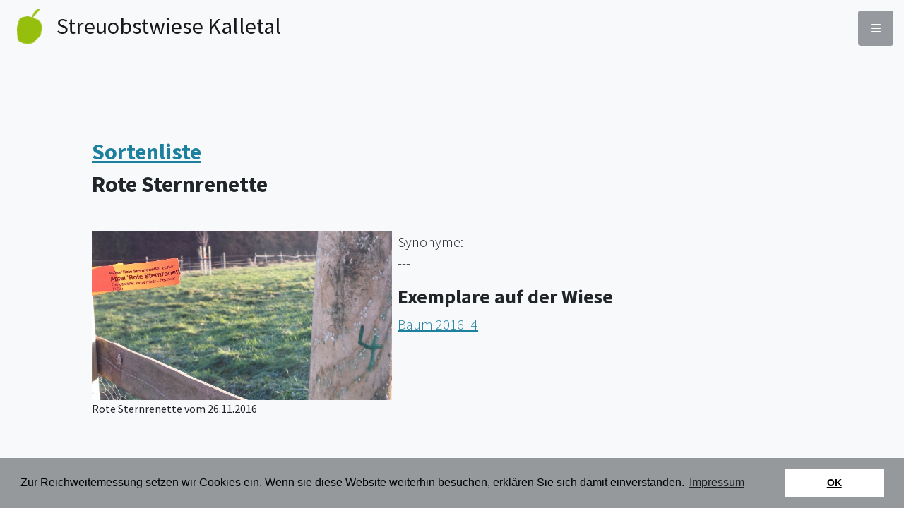

--- FILE ---
content_type: text/html; charset=UTF-8
request_url: http://streuobstwiese-kalletal.de/sorte/rote_sternrenette
body_size: 2429
content:
	

<!DOCTYPE html>
<html lang="en">

<head>
	
	<!-- Google tag (gtag.js) -->
	<script async src="https://www.googletagmanager.com/gtag/js?id=G-YY5QEH6F90"></script>
	<script>
	  window.dataLayer = window.dataLayer || [];
	  function gtag(){dataLayer.push(arguments);}
	  gtag('js', new Date());

	  gtag('config', 'G-YY5QEH6F90');
	</script>
	
	<meta charset="utf-8" />
	<meta name="viewport" content="width=device-width, initial-scale=1, shrink-to-fit=no" />
	<meta name="description" content="Streuobstwiese-Kalletal" />
	<!-- The above 3 meta tags *must* come first in the head; any other head content must come *after* these tags -->
	
	
	<meta name="description" content="Streuobstwiese, alte Obstsorten, Bäume pflanzen, Kalletal, Lippe, Ostwestfalen, OWL">
	<meta name="author" content="">
	<meta name="geo.region" content="DE" />
	<meta name="geo.placename" content="Kalletal" />
	<meta name="geo.position" content="52.09756;8.92329" />
	<meta name="ICBM" content="52.09756, 8.92329" />
	
	
	<title>Streuobstwiese-Kalletal</title>
	
	<!-- Favicon-->
	<link rel="icon" type="image/x-icon" href="/assets/favicon.ico" />
	<!-- Font Awesome icons (free version)-->
	<script src="https://use.fontawesome.com/releases/v6.1.0/js/all.js" crossorigin="anonymous"></script>
	<!-- Simple line icons-->
	<link href="https://cdnjs.cloudflare.com/ajax/libs/simple-line-icons/2.5.5/css/simple-line-icons.min.css" rel="stylesheet" />
	<!-- Google fonts-->
	<link href="https://fonts.googleapis.com/css?family=Source+Sans+Pro:300,400,700,300italic,400italic,700italic" rel="stylesheet" type="text/css" />
	<!-- Core theme CSS (includes Bootstrap)-->
	<link href="/css/styles.css" rel="stylesheet" />
	
	<!-- Bootstrap core JavaScript
    ================================================== -->
    <!-- Placed at the end of the document so the pages load faster -->
	<script src="/js/1.11.3/jquery.min.js"></script>
	
	
	
	<link href="/build/cookieconsent.min.css" rel="stylesheet">
	<script src="/build/cookieconsent.min.js"></script>
	
</head><body id="page-top">
    
	<nav class="navbar navbar-light bg-light">
	  <a class="navbar-brand" href="/#page-top">
		<img src="/assets/img/apfelKT0317.png" width="60" height="50" class="d-inline-block align-top ps-4" alt="">
		<span class="fs-2 p-3">Streu&shy;obst&shy;wiese Kalletal</span>
	  </a>
	</nav>
	
	<!-- Navigation-->
	<a class="menu-toggle rounded" href="#"><i class="fas fa-bars"></i></a>
	<nav id="sidebar-wrapper" class="bg-sow">
		<ul class="sidebar-nav">
			<li class="sidebar-brand"><a href="/#page-top">Streu&shy;obst&shy;wiese Kalletal</a></li>
			<li class="sidebar-nav-item"><a href="/#page-top">Home</a></li>
			<li class="sidebar-nav-item"><a href="/#dieStreuobstwiese">Die Streu&shy;obst&shy;wiese</a></li>
			<li class="sidebar-nav-item"><a href="/#allergien">Allergien</a></li>
			<li class="sidebar-nav-item"><a href="/sortenliste">Sortenliste</a></li>
			<li class="sidebar-nav-item"><a href="/gepflanzte-baeume#gepflanzteBaeume">Gepflanzte Bäume</a></li>
			<li class="sidebar-nav-item"><a href="/#kontact">Kontakt</a></li>
			<li class="sidebar-nav-item"><a href="/impressum">Impressum</a></li>
		</ul>
	</nav>
	
	<section >
	


<!-- sorte -->
<section class="content-section bg-light" id="sorte">
	<div class="container">
		
		
		<!-- START THE FEATURETTES -->
		<div class="container px-4 px-lg-5 text-left">  <!-- text-center -->
			<div class="row gx-0">				
				<h2 class="mb-2"><a href="/sortenliste">Sortenliste</a></h2>
				<h2 class="mb-5">Rote Sternrenette</h2>
				
				<div class="col-lg-5">
				  <img 
					  class="img-fluid" 
					  src="../plantingYear/2016/4/20161126_rote_sternrenette.jpg" 
					  title=""
					  alt="">
				  <p>Rote Sternrenette vom 26.11.2016</p>
				</div>
				
				<div class="col-lg-6 ms-2">				
					<p class="lead ">Synonyme:</br>
					---</p>		  
					
					<h3>Exemplare auf der Wiese</h2>
					<p class="lead">
													<a href="../baum/2016_4">Baum 2016_4</a><br>						
											</p>				
					<p>
											</p>				
				</div>		
			</div>
		</div>	
		<!-- /END THE FEATURETTES -->
		
		<div class="row">
			<br class="featurette-divider">
		</div>
		
				
	</div><!-- /.container -->	
</section>
	</section><!-- /.container -->
	
	
	
	<!-- Kontakt-->
	<section class="content-section bg-sow" id="kontact">
		<div class="container px-4 px-lg-5 text-center">
			<div class="row gx-4 gx-lg-5 justify-content-center">
				<div class="col-lg-10">
					
					<p class="lead mb-5">
						
						Iris Klein und Ulf Wüstenbecker</br>
						Mittelstr. 33</br>
						33602 Bielefeld</br></br>

						Telefon: 0163-6938558</br>
						E-Mail: info@streuobstwiese-kalletal.de
						
						
					</p>
					
				</div>
			</div>
		</div>
	</section>
	
	<!-- Footer-->
        <footer class="footer text-center">
            <div class="container px-4 px-lg-5">
                <ul class="list-inline mb-5">
                    
                    <li class="list-inline-item">
                        <a class="social-link rounded-circle text-white mr-3 bg-sow" 
							target="_blank" 
							href="https://instagram.com/streuobstwiesekalletal"><i class="icon-social-instagram"></i></a>
                    </li>
					
                    
                </ul>
                <p class="text-muted small mb-0"> Streu&shy;obst&shy;wiese Kalletal 2026</p>
            </div>
        </footer>
	
	<!-- Scroll to Top Button-->
	<a class="scroll-to-top rounded" href="#page-top"><i class="fas fa-angle-up"></i></a>
	<!-- Bootstrap core JS-->
	<script src="https://cdn.jsdelivr.net/npm/bootstrap@5.1.3/dist/js/bootstrap.bundle.min.js"></script>
	<!-- Core theme JS-->
	<script src="/js/scripts.js"></script>
	
	<script>
		var ccpopup = new cookieconsent.Popup();		
		ccpopup.initialise(
		{
		  "palette":{"popup":{"background":"#95999c"},"button":{"background":"#ffffff"}},
		  "content": {"message": "Zur Reichweitemessung setzen wir Cookies ein. Wenn sie diese Website weiterhin besuchen, erklären Sie sich damit einverstanden.", "href": "./impressum", "dismiss": "OK",
			"link": "Impressum"}
		  }
		);
		ccpopup.autoOpen();
	</script>
	
</body></html>

--- FILE ---
content_type: text/javascript
request_url: http://streuobstwiese-kalletal.de/js/scripts.js
body_size: 1069
content:
/*!
* Start Bootstrap - Stylish Portfolio v6.0.5 (https://startbootstrap.com/theme/stylish-portfolio)
* Copyright 2013-2022 Start Bootstrap
* Licensed under MIT (https://github.com/StartBootstrap/startbootstrap-stylish-portfolio/blob/master/LICENSE)
*/
window.addEventListener('DOMContentLoaded', event => {

    const sidebarWrapper = document.getElementById('sidebar-wrapper');
    let scrollToTopVisible = false;
    // Closes the sidebar menu
    const menuToggle = document.body.querySelector('.menu-toggle');
    menuToggle.addEventListener('click', event => {
        event.preventDefault();
        sidebarWrapper.classList.toggle('active');
        _toggleMenuIcon();
        menuToggle.classList.toggle('active');
    })

    // Closes responsive menu when a scroll trigger link is clicked
    var scrollTriggerList = [].slice.call(document.querySelectorAll('#sidebar-wrapper .js-scroll-trigger'));
    scrollTriggerList.map(scrollTrigger => {
        scrollTrigger.addEventListener('click', () => {
            sidebarWrapper.classList.remove('active');
            menuToggle.classList.remove('active');
            _toggleMenuIcon();
        })
    });

    function _toggleMenuIcon() {
        const menuToggleBars = document.body.querySelector('.menu-toggle > .fa-bars');
        const menuToggleTimes = document.body.querySelector('.menu-toggle > .fa-xmark');
        if (menuToggleBars) {
            menuToggleBars.classList.remove('fa-bars');
            menuToggleBars.classList.add('fa-xmark');
        }
        if (menuToggleTimes) {
            menuToggleTimes.classList.remove('fa-xmark');
            menuToggleTimes.classList.add('fa-bars');
        }
    }

    // Scroll to top button appear
    document.addEventListener('scroll', () => {
        const scrollToTop = document.body.querySelector('.scroll-to-top');
        if (document.documentElement.scrollTop > 100) {
            if (!scrollToTopVisible) {
                fadeIn(scrollToTop);
                scrollToTopVisible = true;
            }
        } else {
            if (scrollToTopVisible) {
                fadeOut(scrollToTop);
                scrollToTopVisible = false;
            }
        }
    })
})

function fadeOut(el) {
    el.style.opacity = 1;
    (function fade() {
        if ((el.style.opacity -= .1) < 0) {
            el.style.display = "none";
        } else {
            requestAnimationFrame(fade);
        }
    })();
};

function fadeIn(el, display) {
    el.style.opacity = 0;
    el.style.display = display || "block";
    (function fade() {
        var val = parseFloat(el.style.opacity);
        if (!((val += .1) > 1)) {
            el.style.opacity = val;
            requestAnimationFrame(fade);
        }
    })();
};

function getMonthOfJear() {       
	// toISOString() will give you YYYY-MM-DDTHH:mm:ss.sssZ
	var date = new Date().toISOString().substr(5, 2);
    return date;
}
var iMoy = getMonthOfJear();
// document.querySelector('header').style.backgroundImage = "url('./assets/img/" + getMonthOfJear() + ".jpg')";
document.querySelector('header').style.backgroundImage = "url('./assets/img/202307-bg_streuobstwiese.jpg')";


